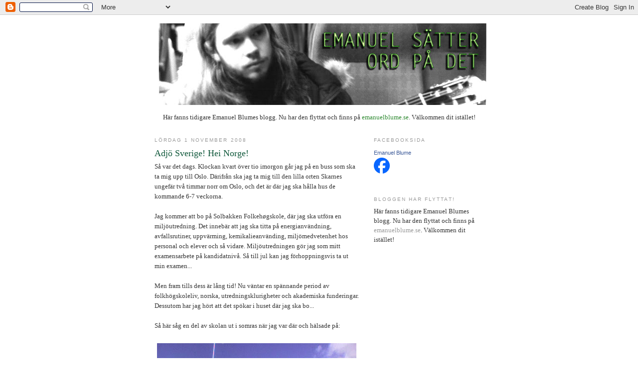

--- FILE ---
content_type: text/html; charset=UTF-8
request_url: https://emanuelblume.blogspot.com/2008/11/adj-sverige-hei-norge.html?showComment=1225924440000
body_size: 9509
content:
<!DOCTYPE html>
<html dir='ltr'>
<head>
<link href='https://www.blogger.com/static/v1/widgets/2944754296-widget_css_bundle.css' rel='stylesheet' type='text/css'/>
<meta content='text/html; charset=UTF-8' http-equiv='Content-Type'/>
<meta content='blogger' name='generator'/>
<link href='https://emanuelblume.blogspot.com/favicon.ico' rel='icon' type='image/x-icon'/>
<link href='http://emanuelblume.blogspot.com/2008/11/adj-sverige-hei-norge.html' rel='canonical'/>
<link rel="alternate" type="application/atom+xml" title="Emanuel sätter ord på det - Atom" href="https://emanuelblume.blogspot.com/feeds/posts/default" />
<link rel="alternate" type="application/rss+xml" title="Emanuel sätter ord på det - RSS" href="https://emanuelblume.blogspot.com/feeds/posts/default?alt=rss" />
<link rel="service.post" type="application/atom+xml" title="Emanuel sätter ord på det - Atom" href="https://www.blogger.com/feeds/7945901524787887968/posts/default" />

<link rel="alternate" type="application/atom+xml" title="Emanuel sätter ord på det - Atom" href="https://emanuelblume.blogspot.com/feeds/2932843603548241248/comments/default" />
<!--Can't find substitution for tag [blog.ieCssRetrofitLinks]-->
<link href='http://www.blogger.com/img/blank.gif' rel='image_src'/>
<meta content='http://emanuelblume.blogspot.com/2008/11/adj-sverige-hei-norge.html' property='og:url'/>
<meta content='Adjö Sverige! Hei Norge!' property='og:title'/>
<meta content='Så var det dags. Klockan kvart över tio imorgon går jag på en buss som ska ta mig upp till Oslo. Därifrån ska jag ta mig till den lilla orte...' property='og:description'/>
<meta content='https://lh3.googleusercontent.com/blogger_img_proxy/AEn0k_vjAhVI7eyAYjXh0G3zKesVvYEXfxe_6XIrftY63jpyKBzyiiqT_xm6z5v9JOtNJtZn-D47L5NISxNJzAkuK0fRcirtF9AMiQ=w1200-h630-p-k-no-nu' property='og:image'/>
<title>Emanuel sätter ord på det: Adjö Sverige! Hei Norge!</title>
<style id='page-skin-1' type='text/css'><!--
/*
-----------------------------------------------
Blogger Template Style
Name:     Minima
Date:     26 Feb 2004
Updated by: Blogger Team
----------------------------------------------- */
/* Use this with templates/template-twocol.html */
body {
background:#ffffff;
margin:0;
color:#333333;
font:x-small Georgia Serif;
font-size/* */:/**/small;
font-size: /**/small;
text-align: center;
}
a:link {
color:#2D8930;
text-decoration:none;
}
a:visited {
color:#999999;
text-decoration:none;
}
a:hover {
color:#11593C;
text-decoration:underline;
}
a img {
border-width:0;
}
/* Header
-----------------------------------------------
*/
#header-wrapper {
width:660px;
margin:0 auto 10px;
border:1px solid #ffffff;
}
#header-inner {
background-position: center;
margin-left: auto;
margin-right: auto;
}
#header {
margin: 5px;
border: 1px solid #ffffff;
text-align: center;
color:#666666;
}
#header h1 {
margin:5px 5px 0;
padding:15px 20px .25em;
line-height:1.2em;
text-transform:uppercase;
letter-spacing:.2em;
font: normal normal 200% Georgia, Serif;
}
#header a {
color:#666666;
text-decoration:none;
}
#header a:hover {
color:#666666;
}
#header .description {
margin:0 5px 5px;
padding:0 20px 15px;
max-width:700px;
text-transform:uppercase;
letter-spacing:.2em;
line-height: 1.4em;
font: normal normal 78% 'Trebuchet MS', Trebuchet, Arial, Verdana, Sans-serif;
color: #999999;
}
#header img {
margin-left: auto;
margin-right: auto;
}
/* Outer-Wrapper
----------------------------------------------- */
#outer-wrapper {
width: 660px;
margin:0 auto;
padding:10px;
text-align:left;
font: normal normal 100% Georgia, Serif;
}
#main-wrapper {
width: 410px;
float: left;
word-wrap: break-word; /* fix for long text breaking sidebar float in IE */
overflow: hidden;     /* fix for long non-text content breaking IE sidebar float */
}
#sidebar-wrapper {
width: 220px;
float: right;
word-wrap: break-word; /* fix for long text breaking sidebar float in IE */
overflow: hidden;      /* fix for long non-text content breaking IE sidebar float */
}
/* Headings
----------------------------------------------- */
h2 {
margin:1.5em 0 .75em;
font:normal normal 78% 'Trebuchet MS',Trebuchet,Arial,Verdana,Sans-serif;
line-height: 1.4em;
text-transform:uppercase;
letter-spacing:.2em;
color:#999999;
}
/* Posts
-----------------------------------------------
*/
h2.date-header {
margin:1.5em 0 .5em;
}
.post {
margin:.5em 0 1.5em;
border-bottom:1px dotted #ffffff;
padding-bottom:1.5em;
}
.post h3 {
margin:.25em 0 0;
padding:0 0 4px;
font-size:140%;
font-weight:normal;
line-height:1.4em;
color:#11593C;
}
.post h3 a, .post h3 a:visited, .post h3 strong {
display:block;
text-decoration:none;
color:#11593C;
font-weight:normal;
}
.post h3 strong, .post h3 a:hover {
color:#333333;
}
.post-body {
margin:0 0 .75em;
line-height:1.6em;
}
.post-body blockquote {
line-height:1.3em;
}
.post-footer {
margin: .75em 0;
color:#999999;
text-transform:uppercase;
letter-spacing:.1em;
font: normal normal 78% 'Trebuchet MS', Trebuchet, Arial, Verdana, Sans-serif;
line-height: 1.4em;
}
.comment-link {
margin-left:.6em;
}
.post img, table.tr-caption-container {
padding:4px;
border:1px solid #ffffff;
}
.tr-caption-container img {
border: none;
padding: 0;
}
.post blockquote {
margin:1em 20px;
}
.post blockquote p {
margin:.75em 0;
}
/* Comments
----------------------------------------------- */
#comments h4 {
margin:1em 0;
font-weight: bold;
line-height: 1.4em;
text-transform:uppercase;
letter-spacing:.2em;
color: #999999;
}
#comments-block {
margin:1em 0 1.5em;
line-height:1.6em;
}
#comments-block .comment-author {
margin:.5em 0;
}
#comments-block .comment-body {
margin:.25em 0 0;
}
#comments-block .comment-footer {
margin:-.25em 0 2em;
line-height: 1.4em;
text-transform:uppercase;
letter-spacing:.1em;
}
#comments-block .comment-body p {
margin:0 0 .75em;
}
.deleted-comment {
font-style:italic;
color:gray;
}
#blog-pager-newer-link {
float: left;
}
#blog-pager-older-link {
float: right;
}
#blog-pager {
text-align: center;
}
.feed-links {
clear: both;
line-height: 2.5em;
}
/* Sidebar Content
----------------------------------------------- */
.sidebar {
color: #666666;
line-height: 1.5em;
}
.sidebar ul {
list-style:none;
margin:0 0 0;
padding:0 0 0;
}
.sidebar li {
margin:0;
padding-top:0;
padding-right:0;
padding-bottom:.25em;
padding-left:15px;
text-indent:-15px;
line-height:1.5em;
}
.sidebar .widget, .main .widget {
border-bottom:1px dotted #ffffff;
margin:0 0 1.5em;
padding:0 0 1.5em;
}
.main .Blog {
border-bottom-width: 0;
}
/* Profile
----------------------------------------------- */
.profile-img {
float: left;
margin-top: 0;
margin-right: 5px;
margin-bottom: 5px;
margin-left: 0;
padding: 4px;
border: 1px solid #ffffff;
}
.profile-data {
margin:0;
text-transform:uppercase;
letter-spacing:.1em;
font: normal normal 78% 'Trebuchet MS', Trebuchet, Arial, Verdana, Sans-serif;
color: #999999;
font-weight: bold;
line-height: 1.6em;
}
.profile-datablock {
margin:.5em 0 .5em;
}
.profile-textblock {
margin: 0.5em 0;
line-height: 1.6em;
}
.profile-link {
font: normal normal 78% 'Trebuchet MS', Trebuchet, Arial, Verdana, Sans-serif;
text-transform: uppercase;
letter-spacing: .1em;
}
/* Footer
----------------------------------------------- */
#footer {
width:660px;
clear:both;
margin:0 auto;
padding-top:15px;
line-height: 1.6em;
text-transform:uppercase;
letter-spacing:.1em;
text-align: center;
}

--></style>
<link href='https://www.blogger.com/dyn-css/authorization.css?targetBlogID=7945901524787887968&amp;zx=3d5638cf-68bc-48a5-bbc4-31f64b75990f' media='none' onload='if(media!=&#39;all&#39;)media=&#39;all&#39;' rel='stylesheet'/><noscript><link href='https://www.blogger.com/dyn-css/authorization.css?targetBlogID=7945901524787887968&amp;zx=3d5638cf-68bc-48a5-bbc4-31f64b75990f' rel='stylesheet'/></noscript>
<meta name='google-adsense-platform-account' content='ca-host-pub-1556223355139109'/>
<meta name='google-adsense-platform-domain' content='blogspot.com'/>

</head>
<body>
<div class='navbar section' id='navbar'><div class='widget Navbar' data-version='1' id='Navbar1'><script type="text/javascript">
    function setAttributeOnload(object, attribute, val) {
      if(window.addEventListener) {
        window.addEventListener('load',
          function(){ object[attribute] = val; }, false);
      } else {
        window.attachEvent('onload', function(){ object[attribute] = val; });
      }
    }
  </script>
<div id="navbar-iframe-container"></div>
<script type="text/javascript" src="https://apis.google.com/js/platform.js"></script>
<script type="text/javascript">
      gapi.load("gapi.iframes:gapi.iframes.style.bubble", function() {
        if (gapi.iframes && gapi.iframes.getContext) {
          gapi.iframes.getContext().openChild({
              url: 'https://www.blogger.com/navbar/7945901524787887968?po\x3d2932843603548241248\x26origin\x3dhttps://emanuelblume.blogspot.com',
              where: document.getElementById("navbar-iframe-container"),
              id: "navbar-iframe"
          });
        }
      });
    </script><script type="text/javascript">
(function() {
var script = document.createElement('script');
script.type = 'text/javascript';
script.src = '//pagead2.googlesyndication.com/pagead/js/google_top_exp.js';
var head = document.getElementsByTagName('head')[0];
if (head) {
head.appendChild(script);
}})();
</script>
</div></div>
<div id='outer-wrapper'><div id='wrap2'>
<!-- skip links for text browsers -->
<span id='skiplinks' style='display:none;'>
<a href='#main'>skip to main </a> |
      <a href='#sidebar'>skip to sidebar</a>
</span>
<div id='header-wrapper'>
<div class='header section' id='header'><div class='widget Header' data-version='1' id='Header1'>
<div id='header-inner'>
<a href='https://emanuelblume.blogspot.com/' style='display: block'>
<img alt='Emanuel sätter ord på det' height='164px; ' id='Header1_headerimg' src='https://blogger.googleusercontent.com/img/b/R29vZ2xl/AVvXsEh4ECkolUMERyVY8hZCdM9jorKTjlPLLBSQ5ImxYPWg7v0vmQtd9wWcptgF57-ncA5HezSf4775k3_gYVZsFFXJnY1ZlC6y1PoCwYhPOgTz0-2lG8p71eiVTveGG9ONP3HVSKWkXZvU_g6C/s660/logga.jpg' style='display: block' width='660px; '/>
</a>
</div>
</div></div>
</div>
<div id='content-wrapper'>
<div id='crosscol-wrapper' style='text-align:center'>
<div class='crosscol section' id='crosscol'><div class='widget Text' data-version='1' id='Text1'>
<div class='widget-content'>
Här fanns tidigare Emanuel Blumes blogg. Nu har den flyttat och finns på <a href="http://emanuelblume.se">emanuelblume.se</a>. Välkommen dit istället!<div> </div><div><span ="" class="Apple-style-span"  style="color:white;">vit text</span></div>
</div>
<div class='clear'></div>
</div></div>
</div>
<div id='main-wrapper'>
<div class='main section' id='main'><div class='widget Blog' data-version='1' id='Blog1'>
<div class='blog-posts hfeed'>

          <div class="date-outer">
        
<h2 class='date-header'><span>lördag 1 november 2008</span></h2>

          <div class="date-posts">
        
<div class='post-outer'>
<div class='post hentry uncustomized-post-template' itemprop='blogPost' itemscope='itemscope' itemtype='http://schema.org/BlogPosting'>
<meta content='http://www.blogger.com/img/blank.gif' itemprop='image_url'/>
<meta content='7945901524787887968' itemprop='blogId'/>
<meta content='2932843603548241248' itemprop='postId'/>
<a name='2932843603548241248'></a>
<h3 class='post-title entry-title' itemprop='name'>
Adjö Sverige! Hei Norge!
</h3>
<div class='post-header'>
<div class='post-header-line-1'></div>
</div>
<div class='post-body entry-content' id='post-body-2932843603548241248' itemprop='description articleBody'>
Så var det dags. Klockan kvart över tio imorgon går jag på en buss som ska ta mig upp till Oslo. Därifrån ska jag ta mig till den lilla orten Skarnes ungefär två timmar norr om Oslo, och det är där jag ska hålla hus de kommande 6-7 veckorna.<br />
<div style="text-align: center;">
<br /></div>
<div>
Jag kommer att bo på Solbakken Folkehøgskole, där jag ska utföra en miljöutredning. Det innebär att jag ska titta på energianvändning, avfallsrutiner, uppvärming, kemikalieanvänding, miljömedvetenhet hos personal och elever och så vidare. Miljöutredningen gör jag som mitt examensarbete på kandidatnivå. Så till jul kan jag förhoppningsvis ta ut min examen...</div>
<div>
<br /></div>
<div>
Men fram tills dess är lång tid! Nu väntar en spännande period av folkhögskoleliv, norska, utredningsklurigheter och akademiska funderingar. Dessutom har jag hört att det spökar i huset där jag ska bo...</div>
<div style="text-align: center;">
<br /></div>
<div>
Så här såg en del av skolan ut i somras när jag var där och hälsade på:</div>
<div>
<img alt="Lägg till bild" border="0" class="gl_photo" src="//www.blogger.com/img/blank.gif"></div>
<img alt="" border="0" id="BLOGGER_PHOTO_ID_5263791931756536498" src="https://blogger.googleusercontent.com/img/b/R29vZ2xl/AVvXsEgBaYB-IwGxbvoU9JuRZEkZA9hoDBVKFidYfnYmvE7dHVuZ9shIC5Hc-lYq2z0P3sKGG4wQz4lUBdUVZRmHOPxWyoYB1tQ9vr6dCLtnq3dG3Ul9BIxsFHd-8x3X9zIAeANDi1GLthnrU4TS/s400/revyskolen6.jpg" style="cursor: hand; cursor: pointer; display: block; height: 300px; margin: 0px auto 10px; text-align: center; width: 400px;" /><br />
<div style="text-align: left;">
<br /></div>
<div style="text-align: left;">
Så efter att ha hängt i Bohuslän i 24 år har det blivt dags för mig att ta ett kliv åtminstone liiite längre ut i världen. Det ska bli jävligt kul faktiskt. Men lite ont gör det ju förstås att lämna vänner, både gamla och nya, i och omkring Göteborg.</div>
<div style='clear: both;'></div>
</div>
<div class='post-footer'>
<div class='post-footer-line post-footer-line-1'>
<span class='post-author vcard'>
Upplagd av
<span class='fn' itemprop='author' itemscope='itemscope' itemtype='http://schema.org/Person'>
<meta content='https://www.blogger.com/profile/15502546018571697105' itemprop='url'/>
<a class='g-profile' href='https://www.blogger.com/profile/15502546018571697105' rel='author' title='author profile'>
<span itemprop='name'>Emanuel Blume</span>
</a>
</span>
</span>
<span class='post-timestamp'>
kl.
<meta content='http://emanuelblume.blogspot.com/2008/11/adj-sverige-hei-norge.html' itemprop='url'/>
<a class='timestamp-link' href='https://emanuelblume.blogspot.com/2008/11/adj-sverige-hei-norge.html' rel='bookmark' title='permanent link'><abbr class='published' itemprop='datePublished' title='2008-11-01T13:34:00-07:00'>13:34</abbr></a>
</span>
<span class='post-comment-link'>
</span>
<span class='post-icons'>
<span class='item-control blog-admin pid-1779518344'>
<a href='https://www.blogger.com/post-edit.g?blogID=7945901524787887968&postID=2932843603548241248&from=pencil' title='Redigera inlägg'>
<img alt='' class='icon-action' height='18' src='https://resources.blogblog.com/img/icon18_edit_allbkg.gif' width='18'/>
</a>
</span>
</span>
<div class='post-share-buttons goog-inline-block'>
<a class='goog-inline-block share-button sb-email' href='https://www.blogger.com/share-post.g?blogID=7945901524787887968&postID=2932843603548241248&target=email' target='_blank' title='Skicka med e-post'><span class='share-button-link-text'>Skicka med e-post</span></a><a class='goog-inline-block share-button sb-blog' href='https://www.blogger.com/share-post.g?blogID=7945901524787887968&postID=2932843603548241248&target=blog' onclick='window.open(this.href, "_blank", "height=270,width=475"); return false;' target='_blank' title='BlogThis!'><span class='share-button-link-text'>BlogThis!</span></a><a class='goog-inline-block share-button sb-twitter' href='https://www.blogger.com/share-post.g?blogID=7945901524787887968&postID=2932843603548241248&target=twitter' target='_blank' title='Dela på X'><span class='share-button-link-text'>Dela på X</span></a><a class='goog-inline-block share-button sb-facebook' href='https://www.blogger.com/share-post.g?blogID=7945901524787887968&postID=2932843603548241248&target=facebook' onclick='window.open(this.href, "_blank", "height=430,width=640"); return false;' target='_blank' title='Dela på Facebook'><span class='share-button-link-text'>Dela på Facebook</span></a><a class='goog-inline-block share-button sb-pinterest' href='https://www.blogger.com/share-post.g?blogID=7945901524787887968&postID=2932843603548241248&target=pinterest' target='_blank' title='Dela på Pinterest'><span class='share-button-link-text'>Dela på Pinterest</span></a>
</div>
</div>
<div class='post-footer-line post-footer-line-2'>
<span class='post-labels'>
Etiketter:
<a href='https://emanuelblume.blogspot.com/search/label/milj%C3%B6' rel='tag'>miljö</a>,
<a href='https://emanuelblume.blogspot.com/search/label/resa' rel='tag'>resa</a>,
<a href='https://emanuelblume.blogspot.com/search/label/teater' rel='tag'>teater</a>
</span>
</div>
<div class='post-footer-line post-footer-line-3'>
<span class='post-location'>
</span>
</div>
</div>
</div>
<div class='comments' id='comments'>
<a name='comments'></a>
<h4>4 kommentarer:</h4>
<div id='Blog1_comments-block-wrapper'>
<dl class='avatar-comment-indent' id='comments-block'>
<dt class='comment-author ' id='c1786694250883177106'>
<a name='c1786694250883177106'></a>
<div class="avatar-image-container avatar-stock"><span dir="ltr"><a href="https://www.blogger.com/profile/17503332971258579210" target="" rel="nofollow" onclick="" class="avatar-hovercard" id="av-1786694250883177106-17503332971258579210"><img src="//www.blogger.com/img/blogger_logo_round_35.png" width="35" height="35" alt="" title="Rickard">

</a></span></div>
<a href='https://www.blogger.com/profile/17503332971258579210' rel='nofollow'>Rickard</a>
sa...
</dt>
<dd class='comment-body' id='Blog1_cmt-1786694250883177106'>
<p>
Vi finns kvar när du kommer tillbaka :)<BR/><BR/>Dock tror jag inte att Göteborg, åtminstone inte Högsbohöjd, CHalmers eller Botaniska trädgården, hör till Bohuslän.
</p>
</dd>
<dd class='comment-footer'>
<span class='comment-timestamp'>
<a href='https://emanuelblume.blogspot.com/2008/11/adj-sverige-hei-norge.html?showComment=1225664100000#c1786694250883177106' title='comment permalink'>
2 november 2008 kl. 14:15
</a>
<span class='item-control blog-admin pid-48502685'>
<a class='comment-delete' href='https://www.blogger.com/comment/delete/7945901524787887968/1786694250883177106' title='Ta bort kommentar'>
<img src='https://resources.blogblog.com/img/icon_delete13.gif'/>
</a>
</span>
</span>
</dd>
<dt class='comment-author ' id='c7395598677815087989'>
<a name='c7395598677815087989'></a>
<div class="avatar-image-container vcard"><span dir="ltr"><a href="https://www.blogger.com/profile/14755880505782930675" target="" rel="nofollow" onclick="" class="avatar-hovercard" id="av-7395598677815087989-14755880505782930675"><img src="https://resources.blogblog.com/img/blank.gif" width="35" height="35" class="delayLoad" style="display: none;" longdesc="//blogger.googleusercontent.com/img/b/R29vZ2xl/AVvXsEh1Q9hNJJRquY7WSyJa0_uRxmulWQwqY8bpnHUZYskV4q_NewYNUdKv1bLksQxrGlcDWgxgjdXD0Qmne8QKIST7YTHQ-50YEI7AFs3QGkeAigjx6t6GeJ6SciiL8eOYegk/s45-c/Picture0022.jpg" alt="" title="catice">

<noscript><img src="//blogger.googleusercontent.com/img/b/R29vZ2xl/AVvXsEh1Q9hNJJRquY7WSyJa0_uRxmulWQwqY8bpnHUZYskV4q_NewYNUdKv1bLksQxrGlcDWgxgjdXD0Qmne8QKIST7YTHQ-50YEI7AFs3QGkeAigjx6t6GeJ6SciiL8eOYegk/s45-c/Picture0022.jpg" width="35" height="35" class="photo" alt=""></noscript></a></span></div>
<a href='https://www.blogger.com/profile/14755880505782930675' rel='nofollow'>catice</a>
sa...
</dt>
<dd class='comment-body' id='Blog1_cmt-7395598677815087989'>
<p>
Hoppas du inte säger hej då till bloggen under tiden också!<BR/>Jag har en a-ö dedikerad till dig här... om du nu vill ta emot den :P<BR/><BR/><BR/>Annan bloggare, charmiga diktaren Emanuel, funderar gärna hur i j-vla korkade mångalna norrmän obemärkt passerar quisslingarnas residens. Smaklöst tycker undertecknad. Varför x-märka yxmördarnas zoner, å änglaförklara överlöparna?
</p>
</dd>
<dd class='comment-footer'>
<span class='comment-timestamp'>
<a href='https://emanuelblume.blogspot.com/2008/11/adj-sverige-hei-norge.html?showComment=1225749480000#c7395598677815087989' title='comment permalink'>
3 november 2008 kl. 13:58
</a>
<span class='item-control blog-admin pid-1012699549'>
<a class='comment-delete' href='https://www.blogger.com/comment/delete/7945901524787887968/7395598677815087989' title='Ta bort kommentar'>
<img src='https://resources.blogblog.com/img/icon_delete13.gif'/>
</a>
</span>
</span>
</dd>
<dt class='comment-author ' id='c1285376999189769709'>
<a name='c1285376999189769709'></a>
<div class="avatar-image-container avatar-stock"><span dir="ltr"><a href="https://www.blogger.com/profile/14323864490619791578" target="" rel="nofollow" onclick="" class="avatar-hovercard" id="av-1285376999189769709-14323864490619791578"><img src="//www.blogger.com/img/blogger_logo_round_35.png" width="35" height="35" alt="" title="Almina">

</a></span></div>
<a href='https://www.blogger.com/profile/14323864490619791578' rel='nofollow'>Almina</a>
sa...
</dt>
<dd class='comment-body' id='Blog1_cmt-1285376999189769709'>
<p>
Och gymmet finns kvar också. :) Jag tror att allt söder samt öster om Götaälv är väldigt mycket inte Bohuslän.
</p>
</dd>
<dd class='comment-footer'>
<span class='comment-timestamp'>
<a href='https://emanuelblume.blogspot.com/2008/11/adj-sverige-hei-norge.html?showComment=1225898520000#c1285376999189769709' title='comment permalink'>
5 november 2008 kl. 07:22
</a>
<span class='item-control blog-admin pid-383238735'>
<a class='comment-delete' href='https://www.blogger.com/comment/delete/7945901524787887968/1285376999189769709' title='Ta bort kommentar'>
<img src='https://resources.blogblog.com/img/icon_delete13.gif'/>
</a>
</span>
</span>
</dd>
<dt class='comment-author blog-author' id='c7322948928794094195'>
<a name='c7322948928794094195'></a>
<div class="avatar-image-container vcard"><span dir="ltr"><a href="https://www.blogger.com/profile/15502546018571697105" target="" rel="nofollow" onclick="" class="avatar-hovercard" id="av-7322948928794094195-15502546018571697105"><img src="https://resources.blogblog.com/img/blank.gif" width="35" height="35" class="delayLoad" style="display: none;" longdesc="//blogger.googleusercontent.com/img/b/R29vZ2xl/AVvXsEg8X0vds8UhpGKHaPwZtKYZx4B7r5gugAjYQvW7G8z8FWcd-wfrjOne49WLqvRewUGwb2zfnai3U8UKSod3gsDyTC-fv6b1FtBpgQYxsFlX1BKlVRS399_BFr9YBQcuNqA/s45-c/buss.jpg" alt="" title="Emanuel Blume">

<noscript><img src="//blogger.googleusercontent.com/img/b/R29vZ2xl/AVvXsEg8X0vds8UhpGKHaPwZtKYZx4B7r5gugAjYQvW7G8z8FWcd-wfrjOne49WLqvRewUGwb2zfnai3U8UKSod3gsDyTC-fv6b1FtBpgQYxsFlX1BKlVRS399_BFr9YBQcuNqA/s45-c/buss.jpg" width="35" height="35" class="photo" alt=""></noscript></a></span></div>
<a href='https://www.blogger.com/profile/15502546018571697105' rel='nofollow'>Emanuel Blume</a>
sa...
</dt>
<dd class='comment-body' id='Blog1_cmt-7322948928794094195'>
<p>
Nä, okej då. Men Västra Götaland i alla fall.
</p>
</dd>
<dd class='comment-footer'>
<span class='comment-timestamp'>
<a href='https://emanuelblume.blogspot.com/2008/11/adj-sverige-hei-norge.html?showComment=1225924440000#c7322948928794094195' title='comment permalink'>
5 november 2008 kl. 14:34
</a>
<span class='item-control blog-admin pid-1779518344'>
<a class='comment-delete' href='https://www.blogger.com/comment/delete/7945901524787887968/7322948928794094195' title='Ta bort kommentar'>
<img src='https://resources.blogblog.com/img/icon_delete13.gif'/>
</a>
</span>
</span>
</dd>
</dl>
</div>
<p class='comment-footer'>
<a href='https://www.blogger.com/comment/fullpage/post/7945901524787887968/2932843603548241248' onclick=''>Skicka en kommentar</a>
</p>
</div>
</div>

        </div></div>
      
</div>
<div class='blog-pager' id='blog-pager'>
<span id='blog-pager-newer-link'>
<a class='blog-pager-newer-link' href='https://emanuelblume.blogspot.com/2008/11/sn-och-dimma.html' id='Blog1_blog-pager-newer-link' title='Senaste inlägg'>Senaste inlägg</a>
</span>
<span id='blog-pager-older-link'>
<a class='blog-pager-older-link' href='https://emanuelblume.blogspot.com/2008/10/utmaningen.html' id='Blog1_blog-pager-older-link' title='Äldre inlägg'>Äldre inlägg</a>
</span>
<a class='home-link' href='https://emanuelblume.blogspot.com/'>Startsida</a>
</div>
<div class='clear'></div>
<div class='post-feeds'>
<div class='feed-links'>
Prenumerera på:
<a class='feed-link' href='https://emanuelblume.blogspot.com/feeds/2932843603548241248/comments/default' target='_blank' type='application/atom+xml'>Kommentarer till inlägget (Atom)</a>
</div>
</div>
</div></div>
</div>
<div id='sidebar-wrapper'>
<div class='sidebar section' id='sidebar'><div class='widget HTML' data-version='1' id='HTML2'>
<h2 class='title'>Facebooksida</h2>
<div class='widget-content'>
<!-- Facebook Badge START --><a href="http://www.facebook.com/emanuelmusik" target="_TOP" style="font-family: &quot;lucida grande&quot;,tahoma,verdana,arial,sans-serif; font-size: 11px; font-variant: normal; font-style: normal; font-weight: normal; color: #3B5998; text-decoration: none;" title="Emanuel Blume">Emanuel Blume</a><br/><a href="http://www.facebook.com/emanuelmusik" target="_TOP" title="Emanuel Blume"><img src="https://lh3.googleusercontent.com/blogger_img_proxy/AEn0k_v6zXftcGbOrQUXVwL7_QZKpZTpysF-t9HAr4TM5cVei9Mvdd3-7-bF8AkjkJ-fPbakEvrKczVsT8XDjP8LFE4EpAuDLDEIirBj89n6KTeeReTzwb27haDgRARbUGJtio0Nl87P8Q=s0-d" style="border: 0px;"></a><br/>
</div>
<div class='clear'></div>
</div><div class='widget Text' data-version='1' id='Text2'>
<h2 class='title'>Bloggen har flyttat!</h2>
<div class='widget-content'>
<span style="background-color: white; color: #333333; font-size: 13px; text-align: center;">Här fanns tidigare Emanuel Blumes blogg. Nu har den flyttat och finns på </span><a href="http://emanuelblume.se/" style="color: #999999; font-size: 13px; text-align: center; text-decoration: none;">emanuelblume.se</a><span style="background-color: white; color: #333333; font-size: 13px; text-align: center;">. Välkommen dit istället!</span>
</div>
<div class='clear'></div>
</div></div>
</div>
<!-- spacer for skins that want sidebar and main to be the same height-->
<div class='clear'>&#160;</div>
</div>
<!-- end content-wrapper -->
<div id='footer-wrapper'>
<div class='footer section' id='footer'><div class='widget Stats' data-version='1' id='Stats1'>
<h2>Besök på bloggen</h2>
<div class='widget-content'>
<div id='Stats1_content' style='display: none;'>
<script src='https://www.gstatic.com/charts/loader.js' type='text/javascript'></script>
<span id='Stats1_sparklinespan' style='display:inline-block; width:75px; height:30px'></span>
<span class='counter-wrapper text-counter-wrapper' id='Stats1_totalCount'>
</span>
<div class='clear'></div>
</div>
</div>
</div></div>
</div>
</div></div>
<!-- end outer-wrapper -->

<script type="text/javascript" src="https://www.blogger.com/static/v1/widgets/2028843038-widgets.js"></script>
<script type='text/javascript'>
window['__wavt'] = 'AOuZoY4QwQOgxGhuyyM8FIrxbGoyQDpk_Q:1769410833390';_WidgetManager._Init('//www.blogger.com/rearrange?blogID\x3d7945901524787887968','//emanuelblume.blogspot.com/2008/11/adj-sverige-hei-norge.html','7945901524787887968');
_WidgetManager._SetDataContext([{'name': 'blog', 'data': {'blogId': '7945901524787887968', 'title': 'Emanuel s\xe4tter ord p\xe5 det', 'url': 'https://emanuelblume.blogspot.com/2008/11/adj-sverige-hei-norge.html', 'canonicalUrl': 'http://emanuelblume.blogspot.com/2008/11/adj-sverige-hei-norge.html', 'homepageUrl': 'https://emanuelblume.blogspot.com/', 'searchUrl': 'https://emanuelblume.blogspot.com/search', 'canonicalHomepageUrl': 'http://emanuelblume.blogspot.com/', 'blogspotFaviconUrl': 'https://emanuelblume.blogspot.com/favicon.ico', 'bloggerUrl': 'https://www.blogger.com', 'hasCustomDomain': false, 'httpsEnabled': true, 'enabledCommentProfileImages': true, 'gPlusViewType': 'FILTERED_POSTMOD', 'adultContent': false, 'analyticsAccountNumber': '', 'encoding': 'UTF-8', 'locale': 'sv', 'localeUnderscoreDelimited': 'sv', 'languageDirection': 'ltr', 'isPrivate': false, 'isMobile': false, 'isMobileRequest': false, 'mobileClass': '', 'isPrivateBlog': false, 'isDynamicViewsAvailable': true, 'feedLinks': '\x3clink rel\x3d\x22alternate\x22 type\x3d\x22application/atom+xml\x22 title\x3d\x22Emanuel s\xe4tter ord p\xe5 det - Atom\x22 href\x3d\x22https://emanuelblume.blogspot.com/feeds/posts/default\x22 /\x3e\n\x3clink rel\x3d\x22alternate\x22 type\x3d\x22application/rss+xml\x22 title\x3d\x22Emanuel s\xe4tter ord p\xe5 det - RSS\x22 href\x3d\x22https://emanuelblume.blogspot.com/feeds/posts/default?alt\x3drss\x22 /\x3e\n\x3clink rel\x3d\x22service.post\x22 type\x3d\x22application/atom+xml\x22 title\x3d\x22Emanuel s\xe4tter ord p\xe5 det - Atom\x22 href\x3d\x22https://www.blogger.com/feeds/7945901524787887968/posts/default\x22 /\x3e\n\n\x3clink rel\x3d\x22alternate\x22 type\x3d\x22application/atom+xml\x22 title\x3d\x22Emanuel s\xe4tter ord p\xe5 det - Atom\x22 href\x3d\x22https://emanuelblume.blogspot.com/feeds/2932843603548241248/comments/default\x22 /\x3e\n', 'meTag': '', 'adsenseHostId': 'ca-host-pub-1556223355139109', 'adsenseHasAds': false, 'adsenseAutoAds': false, 'boqCommentIframeForm': true, 'loginRedirectParam': '', 'isGoogleEverywhereLinkTooltipEnabled': true, 'view': '', 'dynamicViewsCommentsSrc': '//www.blogblog.com/dynamicviews/4224c15c4e7c9321/js/comments.js', 'dynamicViewsScriptSrc': '//www.blogblog.com/dynamicviews/6e0d22adcfa5abea', 'plusOneApiSrc': 'https://apis.google.com/js/platform.js', 'disableGComments': true, 'interstitialAccepted': false, 'sharing': {'platforms': [{'name': 'H\xe4mta l\xe4nk', 'key': 'link', 'shareMessage': 'H\xe4mta l\xe4nk', 'target': ''}, {'name': 'Facebook', 'key': 'facebook', 'shareMessage': 'Dela p\xe5 Facebook', 'target': 'facebook'}, {'name': 'BlogThis!', 'key': 'blogThis', 'shareMessage': 'BlogThis!', 'target': 'blog'}, {'name': 'X', 'key': 'twitter', 'shareMessage': 'Dela p\xe5 X', 'target': 'twitter'}, {'name': 'Pinterest', 'key': 'pinterest', 'shareMessage': 'Dela p\xe5 Pinterest', 'target': 'pinterest'}, {'name': 'E-post', 'key': 'email', 'shareMessage': 'E-post', 'target': 'email'}], 'disableGooglePlus': true, 'googlePlusShareButtonWidth': 0, 'googlePlusBootstrap': '\x3cscript type\x3d\x22text/javascript\x22\x3ewindow.___gcfg \x3d {\x27lang\x27: \x27sv\x27};\x3c/script\x3e'}, 'hasCustomJumpLinkMessage': false, 'jumpLinkMessage': 'L\xe4s mer', 'pageType': 'item', 'postId': '2932843603548241248', 'postImageThumbnailUrl': 'https://blogger.googleusercontent.com/img/b/R29vZ2xl/AVvXsEgBaYB-IwGxbvoU9JuRZEkZA9hoDBVKFidYfnYmvE7dHVuZ9shIC5Hc-lYq2z0P3sKGG4wQz4lUBdUVZRmHOPxWyoYB1tQ9vr6dCLtnq3dG3Ul9BIxsFHd-8x3X9zIAeANDi1GLthnrU4TS/s72-c/revyskolen6.jpg', 'postImageUrl': 'http://www.blogger.com/img/blank.gif', 'pageName': 'Adj\xf6 Sverige! Hei Norge!', 'pageTitle': 'Emanuel s\xe4tter ord p\xe5 det: Adj\xf6 Sverige! Hei Norge!'}}, {'name': 'features', 'data': {}}, {'name': 'messages', 'data': {'edit': 'Redigera', 'linkCopiedToClipboard': 'L\xe4nk kopierad till Urklipp.', 'ok': 'Ok', 'postLink': 'Inl\xe4ggsl\xe4nk'}}, {'name': 'template', 'data': {'isResponsive': false, 'isAlternateRendering': false, 'isCustom': false}}, {'name': 'view', 'data': {'classic': {'name': 'classic', 'url': '?view\x3dclassic'}, 'flipcard': {'name': 'flipcard', 'url': '?view\x3dflipcard'}, 'magazine': {'name': 'magazine', 'url': '?view\x3dmagazine'}, 'mosaic': {'name': 'mosaic', 'url': '?view\x3dmosaic'}, 'sidebar': {'name': 'sidebar', 'url': '?view\x3dsidebar'}, 'snapshot': {'name': 'snapshot', 'url': '?view\x3dsnapshot'}, 'timeslide': {'name': 'timeslide', 'url': '?view\x3dtimeslide'}, 'isMobile': false, 'title': 'Adj\xf6 Sverige! Hei Norge!', 'description': 'S\xe5 var det dags. Klockan kvart \xf6ver tio imorgon g\xe5r jag p\xe5 en buss som ska ta mig upp till Oslo. D\xe4rifr\xe5n ska jag ta mig till den lilla orte...', 'featuredImage': 'https://lh3.googleusercontent.com/blogger_img_proxy/AEn0k_vjAhVI7eyAYjXh0G3zKesVvYEXfxe_6XIrftY63jpyKBzyiiqT_xm6z5v9JOtNJtZn-D47L5NISxNJzAkuK0fRcirtF9AMiQ', 'url': 'https://emanuelblume.blogspot.com/2008/11/adj-sverige-hei-norge.html', 'type': 'item', 'isSingleItem': true, 'isMultipleItems': false, 'isError': false, 'isPage': false, 'isPost': true, 'isHomepage': false, 'isArchive': false, 'isLabelSearch': false, 'postId': 2932843603548241248}}]);
_WidgetManager._RegisterWidget('_NavbarView', new _WidgetInfo('Navbar1', 'navbar', document.getElementById('Navbar1'), {}, 'displayModeFull'));
_WidgetManager._RegisterWidget('_HeaderView', new _WidgetInfo('Header1', 'header', document.getElementById('Header1'), {}, 'displayModeFull'));
_WidgetManager._RegisterWidget('_TextView', new _WidgetInfo('Text1', 'crosscol', document.getElementById('Text1'), {}, 'displayModeFull'));
_WidgetManager._RegisterWidget('_BlogView', new _WidgetInfo('Blog1', 'main', document.getElementById('Blog1'), {'cmtInteractionsEnabled': false, 'lightboxEnabled': true, 'lightboxModuleUrl': 'https://www.blogger.com/static/v1/jsbin/1939264551-lbx__sv.js', 'lightboxCssUrl': 'https://www.blogger.com/static/v1/v-css/828616780-lightbox_bundle.css'}, 'displayModeFull'));
_WidgetManager._RegisterWidget('_HTMLView', new _WidgetInfo('HTML2', 'sidebar', document.getElementById('HTML2'), {}, 'displayModeFull'));
_WidgetManager._RegisterWidget('_TextView', new _WidgetInfo('Text2', 'sidebar', document.getElementById('Text2'), {}, 'displayModeFull'));
_WidgetManager._RegisterWidget('_StatsView', new _WidgetInfo('Stats1', 'footer', document.getElementById('Stats1'), {'title': 'Bes\xf6k p\xe5 bloggen', 'showGraphicalCounter': false, 'showAnimatedCounter': false, 'showSparkline': true, 'statsUrl': '//emanuelblume.blogspot.com/b/stats?style\x3dBLACK_TRANSPARENT\x26timeRange\x3dALL_TIME\x26token\x3dAPq4FmCgRrcqFqzn9Y2rmEvcyEL0f3UxyKMSqDewng22kCk5gXsjPj03SIDKi9CVqQbmfWhaXBmrFN6Qg-HY-RGsSz2MkrQ_5g'}, 'displayModeFull'));
</script>
</body>
</html>

--- FILE ---
content_type: text/html; charset=UTF-8
request_url: https://emanuelblume.blogspot.com/b/stats?style=BLACK_TRANSPARENT&timeRange=ALL_TIME&token=APq4FmCgRrcqFqzn9Y2rmEvcyEL0f3UxyKMSqDewng22kCk5gXsjPj03SIDKi9CVqQbmfWhaXBmrFN6Qg-HY-RGsSz2MkrQ_5g
body_size: -19
content:
{"total":197725,"sparklineOptions":{"backgroundColor":{"fillOpacity":0.1,"fill":"#000000"},"series":[{"areaOpacity":0.3,"color":"#202020"}]},"sparklineData":[[0,24],[1,17],[2,29],[3,20],[4,25],[5,26],[6,16],[7,16],[8,17],[9,5],[10,18],[11,98],[12,28],[13,25],[14,30],[15,45],[16,61],[17,61],[18,5],[19,12],[20,9],[21,7],[22,6],[23,8],[24,9],[25,8],[26,10],[27,7],[28,7],[29,4]],"nextTickMs":3600000}